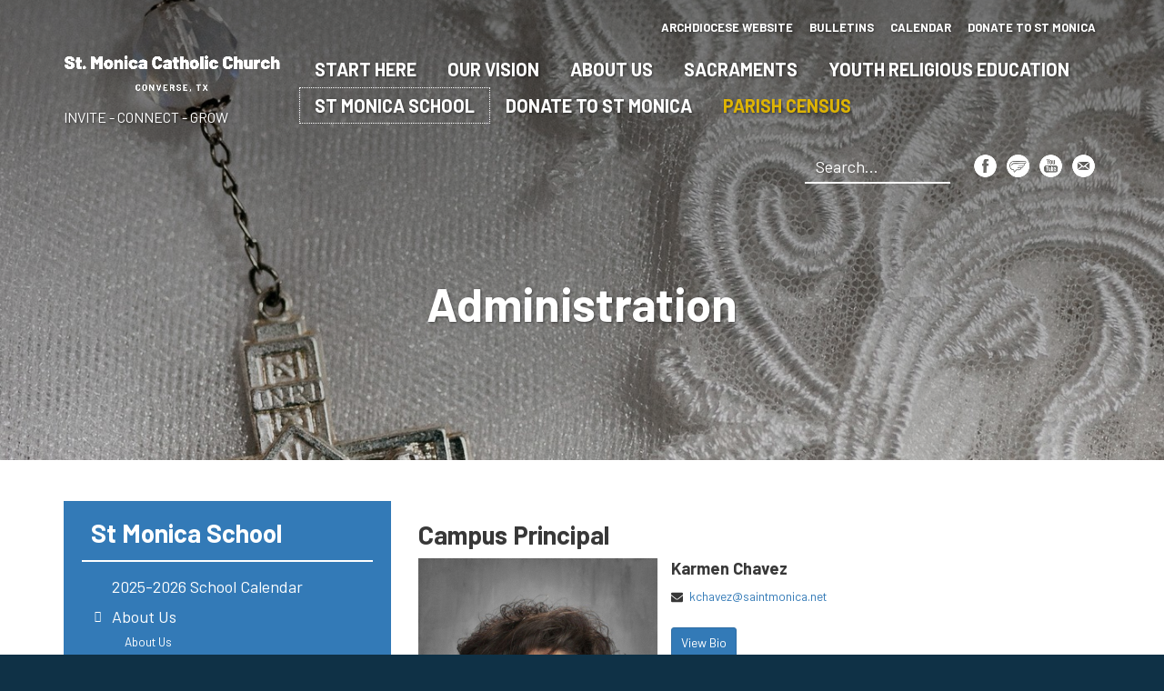

--- FILE ---
content_type: text/html; charset=utf-8
request_url: https://saintmonicaconverse.net/st-monica-school/about-us/administration
body_size: 14457
content:
<!DOCTYPE html>
<html lang="en" dir="ltr"
  xmlns:og="http://ogp.me/ns#">
<!--

    Lovingly created by:
    _____         ______ _            ___  ___         _ _             _____
   |  _  |        |  ___(_)           |  \/  |        | (_)           |_   _|
   | | | |_ __    | |_   _ _ __ ___   | .  . | ___  __| |_  __ _        | | _ __   ___
   | | | | '_ \   |  _| | | '__/ _ \  | |\/| |/ _ \/ _` | |/ _` |       | || '_ \ / __|
   \ \_/ / | | |  | |   | | | |  __/  | |  | |  __/ (_| | | (_| |  _   _| || | | | (__ _
    \___/|_| |_|  \_|   |_|_|  \___|  \_|  |_/\___|\__,_|_|\__,_| ( )  \___/_| |_|\___(_)
                                                                  |/
-->
<head>
  <link rel="profile" href="https://www.w3.org/1999/xhtml/vocab" />
  <meta name="viewport" content="width=device-width, initial-scale=1.0">
  <!--[if IE]><![endif]-->
<meta http-equiv="Content-Type" content="text/html; charset=utf-8" />
<link rel="alternate" type="application/rss+xml" title="Blog" href="https://saintmonicaconverse.net/blog/rss" />
<link rel="apple-touch-icon" sizes="57x57" href="/sites/stmonicatx/files/favicons/apple-touch-icon-57x57.png"/>
<link rel="apple-touch-icon" sizes="60x60" href="/sites/stmonicatx/files/favicons/apple-touch-icon-60x60.png"/>
<link rel="apple-touch-icon" sizes="72x72" href="/sites/stmonicatx/files/favicons/apple-touch-icon-72x72.png"/>
<link rel="apple-touch-icon" sizes="76x76" href="/sites/stmonicatx/files/favicons/apple-touch-icon-76x76.png"/>
<link rel="apple-touch-icon" sizes="114x114" href="/sites/stmonicatx/files/favicons/apple-touch-icon-114x114.png"/>
<link rel="apple-touch-icon" sizes="120x120" href="/sites/stmonicatx/files/favicons/apple-touch-icon-120x120.png"/>
<link rel="apple-touch-icon" sizes="144x144" href="/sites/stmonicatx/files/favicons/apple-touch-icon-144x144.png"/>
<link rel="apple-touch-icon" sizes="152x152" href="/sites/stmonicatx/files/favicons/apple-touch-icon-152x152.png"/>
<link rel="apple-touch-icon" sizes="180x180" href="/sites/stmonicatx/files/favicons/apple-touch-icon-180x180.png"/>
<link rel="icon" type="image/png" href="/sites/stmonicatx/files/favicons/favicon-32x32.png" sizes="32x32"/>
<link rel="icon" type="image/png" href="/sites/stmonicatx/files/favicons/favicon-194x194.png" sizes="194x194"/>
<link rel="icon" type="image/png" href="/sites/stmonicatx/files/favicons/favicon-96x96.png" sizes="96x96"/>
<link rel="icon" type="image/png" href="/sites/stmonicatx/files/favicons/android-chrome-192x192.png" sizes="192x192"/>
<link rel="icon" type="image/png" href="/sites/stmonicatx/files/favicons/favicon-16x16.png" sizes="16x16"/>
<link rel="manifest" href="/sites/stmonicatx/files/favicons/manifest.json"/>
<link rel="mask-icon" href="/sites/stmonicatx/files/favicons/safari-pinned-tab.svg" color="#5bbad5"/>
<meta name="apple-mobile-web-app-title" content="St. Monica Parish"/>
<meta name="application-name" content="St. Monica Parish"/>
<meta name="msapplication-TileColor" content="#2d89ef"/>
<meta name="msapplication-TileImage" content="/sites/stmonicatx/files/favicons/mstile-144x144.png"/>
<meta name="theme-color" content="#ffffff"/>
<meta name="generator" content="CatholicWebsite.com (https://catholicwebsite.com)" />
<link rel="canonical" href="https://saintmonicaconverse.net/st-monica-school/about-us/administration" />
<link rel="shortlink" href="https://saintmonicaconverse.net/node/1163" />
<meta property="og:site_name" content="St. Monica Catholic Church" />
<meta property="og:type" content="article" />
<meta property="og:url" content="https://saintmonicaconverse.net/st-monica-school/about-us/administration" />
<meta property="og:title" content="Administration | St. Monica Catholic Church" />
<meta property="og:image" content="https://saintmonicaconverse.net/sites/stmonicatx/files/styles/open_graph/public/photo-1625224700862-e296cd4486e4_0.jpg?itok=3R--J3zQ" />
  <title>Administration | St. Monica Catholic Church</title>
  <link type="text/css" rel="stylesheet" href="https://saintmonicaconverse.net/sites/stmonicatx/files/css/css_lQaZfjVpwP_oGNqdtWCSpJT1EMqXdMiU84ekLLxQnc4.css" media="all" />
<link type="text/css" rel="stylesheet" href="https://saintmonicaconverse.net/sites/stmonicatx/files/css/css_fNUAyuUveRi3cguYcW9zSGhFmFzur39PXyesWRSV1nQ.css" media="all" />
<link type="text/css" rel="stylesheet" href="https://saintmonicaconverse.net/sites/stmonicatx/files/css/css_Tj5Cmc9Rkb_LPaInSHWf2ynobmIa_Nn0WMWlqk3IQc8.css" media="all" />
<style>.page-header{background-image:url(https://saintmonicaconverse.net/sites/stmonicatx/files/styles/hosted_core_wide_16x9_Empty%20srcset_1x/public/photo-1625224700862-e296cd4486e4_0.jpg?itok=HnfVxJZz);}@media (max-width:767px){@media (-webkit-min-device-pixel-ratio:2x),(min-resolution:192dpi),(min-resolution:2xdppx){.page-header{background-image:url(https://saintmonicaconverse.net/sites/stmonicatx/files/styles/hosted_core_wide_16x9_767_2x/public/photo-1625224700862-e296cd4486e4_0.jpg?itok=7kVUQhpw);}}.page-header{background-image:url(https://saintmonicaconverse.net/sites/stmonicatx/files/styles/hosted_core_wide_16x9_767_1x/public/photo-1625224700862-e296cd4486e4_0.jpg?itok=Xsfgia7b);}}@media (min-width:768px){@media (-webkit-min-device-pixel-ratio:2x),(min-resolution:192dpi),(min-resolution:2xdppx){.page-header{background-image:url(https://saintmonicaconverse.net/sites/stmonicatx/files/styles/hosted_core_wide_16x9_991_2x/public/photo-1625224700862-e296cd4486e4_0.jpg?itok=9GyY4Tq5);}}.page-header{background-image:url(https://saintmonicaconverse.net/sites/stmonicatx/files/styles/hosted_core_wide_16x9_991_1x/public/photo-1625224700862-e296cd4486e4_0.jpg?itok=iUJI30xO);}}@media (min-width:992px){@media (-webkit-min-device-pixel-ratio:2x),(min-resolution:192dpi),(min-resolution:2xdppx){.page-header{background-image:url(https://saintmonicaconverse.net/sites/stmonicatx/files/styles/hosted_core_wide_16x9_1199_2x/public/photo-1625224700862-e296cd4486e4_0.jpg?itok=hIQ4ufqh);}}.page-header{background-image:url(https://saintmonicaconverse.net/sites/stmonicatx/files/styles/hosted_core_wide_16x9_1199_1x/public/photo-1625224700862-e296cd4486e4_0.jpg?itok=gmY1V9LY);}}@media (min-width:1200px){@media (-webkit-min-device-pixel-ratio:2x),(min-resolution:192dpi),(min-resolution:2xdppx){.page-header{background-image:url(https://saintmonicaconverse.net/sites/stmonicatx/files/styles/hosted_core_wide_16x9_1400_2x/public/photo-1625224700862-e296cd4486e4_0.jpg?itok=Kfjn0EuH);}}.page-header{background-image:url(https://saintmonicaconverse.net/sites/stmonicatx/files/styles/hosted_core_wide_16x9_1400_1x/public/photo-1625224700862-e296cd4486e4_0.jpg?itok=tso8NGvT);}}
</style>
<link type="text/css" rel="stylesheet" href="https://saintmonicaconverse.net/sites/stmonicatx/files/css/css_GEbbwRBO_phoOE_AE9tHnUEZt_uLH3HeM6iOFA6LpNQ.css" media="all" />
<link type="text/css" rel="stylesheet" href="https://saintmonicaconverse.net/sites/stmonicatx/files/css/css_H9Mxz14rVV2vc8CX-Viv0qNoUdNEVRfMb5VkebjhS4c.css" media="all" />
<style>.page-header .top .pane-page-logo{max-width:395px;}div#google_translate_element{text-align:center;max-width:395px;}div#google_translate_element a{color:#000;text-shadow:none;}.front .page-content{padding-top:0;}#flocknote{display:flex;justify-content:center;flex-wrap:wrap;}#flocknote input,#flocknote button{margin:0 6px 8px 0;}
</style>
  <!-- HTML5 element support for IE6-8 -->
  <!--[if lt IE 9]>
    <script src="//cdn.jsdelivr.net/html5shiv/3.7.3/html5shiv-printshiv.min.js"></script>
  <![endif]-->
  <script type="text/javascript" src="/profiles/hosted/modules/contrib/jquery_update/replace/jquery/2.1/jquery.min.js?v=2.1.4"></script>
<script type="text/javascript">
<!--//--><![CDATA[//><!--
jQuery.migrateMute=true;jQuery.migrateTrace=false;
//--><!]]>
</script>
<script type="text/javascript" src="/profiles/hosted/modules/contrib/jquery_update/replace/jquery-migrate/1/jquery-migrate.min.js?v=1"></script>
<script type="text/javascript" src="/misc/jquery-extend-3.4.0.js?v=2.1.4"></script>
<script type="text/javascript" src="/misc/jquery-html-prefilter-3.5.0-backport.js?v=2.1.4"></script>
<script type="text/javascript" src="/misc/jquery.once.js?v=1.2"></script>
<script type="text/javascript" src="/misc/drupal.js?sqylgz"></script>
<script type="text/javascript">
<!--//--><![CDATA[//><!--
jQuery.extend(Drupal.settings, {"basePath":"\/","pathPrefix":"","setHasJsCookie":0,"ajaxPageState":{"theme":"hosted_valentine","theme_token":"M0LEKHo4Pp53QurrTZCdhU5FzY8OyaZOBlbOidLbc9E","js":{"profiles\/hosted\/modules\/contrib\/picture\/picturefill\/picturefill.min.js":1,"profiles\/hosted\/modules\/contrib\/picture\/picture.min.js":1,"profiles\/hosted\/themes\/bootstrap\/js\/bootstrap.js":1,"profiles\/hosted\/modules\/contrib\/jquery_update\/replace\/jquery\/2.1\/jquery.min.js":1,"profiles\/hosted\/modules\/contrib\/jquery_update\/replace\/jquery-migrate\/1\/jquery-migrate.min.js":1,"misc\/jquery-extend-3.4.0.js":1,"misc\/jquery-html-prefilter-3.5.0-backport.js":1,"misc\/jquery.once.js":1,"misc\/drupal.js":1,"profiles\/hosted\/libraries\/fitvids\/jquery.fitvids.js":1,"misc\/form-single-submit.js":1,"profiles\/hosted\/modules\/contrib\/fitvids\/fitvids.js":1,"https:\/\/unpkg.com\/quicklink@1.0.1\/dist\/quicklink.umd.js":1,"profiles\/hosted\/libraries\/colorbox\/jquery.colorbox-min.js":1,"profiles\/hosted\/modules\/contrib\/colorbox\/js\/colorbox.js":1,"profiles\/hosted\/modules\/hosted\/hosted_core\/js\/hosted-core.locale-strings.js":1,"profiles\/hosted\/modules\/hosted\/hosted_menus\/js\/submenu.js":1,"profiles\/hosted\/modules\/hosted\/hosted_person\/js\/hosted-person.js":1,"profiles\/hosted\/modules\/contrib\/google_analytics\/googleanalytics.js":1,"profiles\/hosted\/modules\/contrib\/quicklink\/js\/quicklink_init.js":1,"public:\/\/steindom_theme\/webfontloader.js":1,"profiles\/hosted\/libraries\/superfish\/sftouchscreen.js":1,"profiles\/hosted\/libraries\/superfish\/sfsmallscreen.js":1,"profiles\/hosted\/libraries\/superfish\/supposition.js":1,"profiles\/hosted\/libraries\/superfish\/superfish.js":1,"profiles\/hosted\/libraries\/superfish\/supersubs.js":1,"profiles\/hosted\/modules\/contrib\/superfish\/superfish.js":1,"profiles\/hosted\/modules\/hosted\/hosted_menus\/js\/megamenu.js":1,"profiles\/hosted\/themes\/steindom_theme\/bootstrap\/js\/affix.js":1,"profiles\/hosted\/themes\/steindom_theme\/bootstrap\/js\/alert.js":1,"profiles\/hosted\/themes\/steindom_theme\/bootstrap\/js\/button.js":1,"profiles\/hosted\/themes\/steindom_theme\/bootstrap\/js\/collapse.js":1,"profiles\/hosted\/themes\/steindom_theme\/bootstrap\/js\/dropdown.js":1,"profiles\/hosted\/themes\/steindom_theme\/bootstrap\/js\/modal.js":1,"profiles\/hosted\/themes\/steindom_theme\/bootstrap\/js\/tooltip.js":1,"profiles\/hosted\/themes\/steindom_theme\/bootstrap\/js\/popover.js":1,"profiles\/hosted\/themes\/steindom_theme\/bootstrap\/js\/tab.js":1,"profiles\/hosted\/themes\/steindom_theme\/bootstrap\/js\/transition.js":1,"profiles\/hosted\/themes\/steindom_theme\/js\/jquery.matchHeight.js":1,"profiles\/hosted\/themes\/steindom_theme\/js\/scripts.js":1},"css":{"modules\/system\/system.base.css":1,"profiles\/hosted\/modules\/contrib\/calendar\/css\/calendar_multiday.css":1,"profiles\/hosted\/modules\/contrib\/date\/date_api\/date.css":1,"profiles\/hosted\/modules\/contrib\/date\/date_popup\/themes\/datepicker.1.7.css":1,"profiles\/hosted\/modules\/contrib\/date\/date_repeat_field\/date_repeat_field.css":1,"modules\/field\/theme\/field.css":1,"profiles\/hosted\/modules\/contrib\/fitvids\/fitvids.css":1,"profiles\/hosted\/modules\/hosted\/hosted_calendar\/css\/hosted_calendar.css":1,"profiles\/hosted\/modules\/contrib\/picture\/picture_wysiwyg.css":1,"profiles\/hosted\/modules\/contrib\/views\/css\/views.css":1,"profiles\/hosted\/modules\/contrib\/ckeditor\/css\/ckeditor.css":1,"profiles\/hosted\/libraries\/colorbox\/example3\/colorbox.css":1,"profiles\/hosted\/modules\/contrib\/ctools\/css\/ctools.css":1,"profiles\/hosted\/modules\/contrib\/panels\/css\/panels.css":1,"profiles\/hosted\/modules\/hosted\/hosted_person\/css\/hosted-person.css":1,"profiles\/hosted\/modules\/hosted\/hosted_menus\/css\/submenu.css":1,"1":1,"profiles\/hosted\/modules\/hosted\/hosted_search\/css\/hosted_search.form.css":1,"profiles\/hosted\/modules\/hosted\/hosted_social_links\/css\/social-media-links.css":1,"profiles\/hosted\/modules\/contrib\/social_media_links\/social_media_links.css":1,"profiles\/hosted\/libraries\/superfish\/css\/superfish.css":1,"profiles\/hosted\/libraries\/superfish\/css\/superfish-smallscreen.css":1,"sites\/stmonicatx\/files\/steindom_theme\/style.css":1,"0":1}},"colorbox":{"opacity":"0.85","current":"{current} of {total}","previous":"\u00ab Prev","next":"Next \u00bb","close":"Close","maxWidth":"98%","maxHeight":"98%","fixed":true,"mobiledetect":false,"mobiledevicewidth":"480px","file_public_path":"\/sites\/stmonicatx\/files","specificPagesDefaultValue":"admin*\nimagebrowser*\nimg_assist*\nimce*\nnode\/add\/*\nnode\/*\/edit\nprint\/*\nprintpdf\/*\nsystem\/ajax\nsystem\/ajax\/*"},"hosted_submenu":{"collapsible":true,"collapsed":true},"fitvids":{"custom_domains":[],"selectors":["body"],"simplifymarkup":true},"googleanalytics":{"trackOutbound":1,"trackMailto":1,"trackDownload":1,"trackDownloadExtensions":"7z|aac|arc|arj|asf|asx|avi|bin|csv|doc(x|m)?|dot(x|m)?|exe|flv|gif|gz|gzip|hqx|jar|jpe?g|js|mp(2|3|4|e?g)|mov(ie)?|msi|msp|pdf|phps|png|ppt(x|m)?|pot(x|m)?|pps(x|m)?|ppam|sld(x|m)?|thmx|qtm?|ra(m|r)?|sea|sit|tar|tgz|torrent|txt|wav|wma|wmv|wpd|xls(x|m|b)?|xlt(x|m)|xlam|xml|z|zip","trackColorbox":1},"superfish":{"1":{"id":"1","sf":{"delay":"500","animation":{"opacity":"show","height":"show"},"speed":100,"autoArrows":false,"dropShadows":false,"disableHI":true},"plugins":{"touchscreen":{"behaviour":"0","mode":"useragent_custom","useragent":"iphone|android|ipad"},"smallscreen":{"mode":"window_width","breakpointUnit":"px","title":"Menu"},"supposition":true,"supersubs":{"minWidth":"5","maxWidth":"20"}}}},"urlIsAjaxTrusted":{"\/search":true},"quicklink":{"admin_link_container_patterns":["#toolbar a","#overlay a","#admin-menu a","#tabs a"],"ignore_admin_paths":1,"ignore_ajax_links":1,"ignore_file_ext":1,"debug":0,"url_patterns_to_ignore":["user\/logout","\/file\/","#","\/admin","\/edit"]},"bootstrap":{"anchorsFix":"0","anchorsSmoothScrolling":"0","formHasError":1,"popoverEnabled":"0","popoverOptions":{"animation":1,"html":0,"placement":"right","selector":"","trigger":"click","triggerAutoclose":1,"title":"","content":"","delay":0,"container":"body"},"tooltipEnabled":"0","tooltipOptions":{"animation":1,"html":0,"placement":"auto left","selector":"","trigger":"hover focus","delay":0,"container":"body"}}});
//--><!]]>
</script>
<script type="text/javascript" src="/profiles/hosted/libraries/fitvids/jquery.fitvids.js?sqylgz"></script>
<script type="text/javascript">
<!--//--><![CDATA[//><!--
document.createElement( "picture" );
//--><!]]>
</script>
<script type="text/javascript" src="/misc/form-single-submit.js?v=7.102"></script>
<script type="text/javascript" src="/profiles/hosted/modules/contrib/fitvids/fitvids.js?sqylgz"></script>
<script type="text/javascript" src="https://unpkg.com/quicklink@1.0.1/dist/quicklink.umd.js"></script>
<script type="text/javascript" src="/profiles/hosted/libraries/colorbox/jquery.colorbox-min.js?sqylgz"></script>
<script type="text/javascript" src="/profiles/hosted/modules/contrib/colorbox/js/colorbox.js?sqylgz"></script>
<script type="text/javascript" src="/profiles/hosted/modules/hosted/hosted_core/js/hosted-core.locale-strings.js?sqylgz"></script>
<script type="text/javascript" src="/profiles/hosted/modules/hosted/hosted_menus/js/submenu.js?sqylgz"></script>
<script type="text/javascript" src="/profiles/hosted/modules/hosted/hosted_person/js/hosted-person.js?sqylgz"></script>
<script type="text/javascript" src="/profiles/hosted/modules/contrib/google_analytics/googleanalytics.js?sqylgz"></script>
<script type="text/javascript">
<!--//--><![CDATA[//><!--
(function(i,s,o,g,r,a,m){i["GoogleAnalyticsObject"]=r;i[r]=i[r]||function(){(i[r].q=i[r].q||[]).push(arguments)},i[r].l=1*new Date();a=s.createElement(o),m=s.getElementsByTagName(o)[0];a.async=1;a.src=g;m.parentNode.insertBefore(a,m)})(window,document,"script","https://www.google-analytics.com/analytics.js","ga");ga("create", "UA-125850960-1", {"cookieDomain":"auto"});ga("set", "anonymizeIp", true);ga("send", "pageview");
//--><!]]>
</script>
<script type="text/javascript" src="/profiles/hosted/modules/contrib/quicklink/js/quicklink_init.js?sqylgz"></script>
<script type="text/javascript" src="/sites/stmonicatx/files/steindom_theme/webfontloader.js?sqylgz"></script>
<script type="text/javascript" src="/profiles/hosted/libraries/superfish/sftouchscreen.js?sqylgz"></script>
<script type="text/javascript" src="/profiles/hosted/libraries/superfish/sfsmallscreen.js?sqylgz"></script>
<script type="text/javascript" src="/profiles/hosted/libraries/superfish/supposition.js?sqylgz"></script>
<script type="text/javascript" src="/profiles/hosted/libraries/superfish/superfish.js?sqylgz"></script>
<script type="text/javascript" src="/profiles/hosted/libraries/superfish/supersubs.js?sqylgz"></script>
<script type="text/javascript" src="/profiles/hosted/modules/contrib/superfish/superfish.js?sqylgz"></script>
<script type="text/javascript" src="/profiles/hosted/modules/hosted/hosted_menus/js/megamenu.js?sqylgz"></script>
<script type="text/javascript" src="/profiles/hosted/themes/steindom_theme/bootstrap/js/affix.js?sqylgz"></script>
<script type="text/javascript" src="/profiles/hosted/themes/steindom_theme/bootstrap/js/alert.js?sqylgz"></script>
<script type="text/javascript" src="/profiles/hosted/themes/steindom_theme/bootstrap/js/button.js?sqylgz"></script>
<script type="text/javascript" src="/profiles/hosted/themes/steindom_theme/bootstrap/js/collapse.js?sqylgz"></script>
<script type="text/javascript" src="/profiles/hosted/themes/steindom_theme/bootstrap/js/dropdown.js?sqylgz"></script>
<script type="text/javascript" src="/profiles/hosted/themes/steindom_theme/bootstrap/js/modal.js?sqylgz"></script>
<script type="text/javascript" src="/profiles/hosted/themes/steindom_theme/bootstrap/js/tooltip.js?sqylgz"></script>
<script type="text/javascript" src="/profiles/hosted/themes/steindom_theme/bootstrap/js/popover.js?sqylgz"></script>
<script type="text/javascript" src="/profiles/hosted/themes/steindom_theme/bootstrap/js/tab.js?sqylgz"></script>
<script type="text/javascript" src="/profiles/hosted/themes/steindom_theme/bootstrap/js/transition.js?sqylgz"></script>
<script type="text/javascript" src="/profiles/hosted/themes/steindom_theme/js/jquery.matchHeight.js?sqylgz"></script>
<script type="text/javascript" src="/profiles/hosted/themes/steindom_theme/js/scripts.js?sqylgz"></script>
  <!-- Google tag (gtag.js) -->
<script async src="https://www.googletagmanager.com/gtag/js?id=G-QVH3P4PYLJ"></script>
<script>
  window.dataLayer = window.dataLayer || [];
  function gtag(){dataLayer.push(arguments);}
  gtag('js', new Date());

  gtag('config', 'G-QVH3P4PYLJ');
</script></head>
<body class="html not-front not-logged-in no-sidebars page-node page-node- page-node-1163 node-type-page with-page-title with-page-image with-logo">
  <div id="skip-link">
    <a href="#main-content" class="element-invisible element-focusable">Skip to main content</a>
  </div>
    <div class="panel-display clearfix hosted-valentine" id="site-template-valentine">

  <header class="page-header">
    <div class="overlay">
      <div class="container">
        <div class="panel-pane pane-menu-tree pane-menu-quick-links list-style-inline"  >
  
      
  
  <div class="pane-content">
    <div class="menu-block-wrapper menu-block-ctools-menu-quick-links-1 menu-name-menu-quick-links parent-mlid-0 menu-level-1">
  <ul class="list-inline"><li class="first menu-mlid-2629"><a href="https://www.archsa.org" title="" target="_blank">Archdiocese Website</a><ul class="list-inline"></ul></li>
<li class="menu-mlid-2476"><a href="/bulletins" title="">Bulletins</a><ul class="list-inline"></ul></li>
<li class="menu-mlid-2139"><a href="/about-us/calendar" title="">Calendar</a><ul class="list-inline"></ul></li>
<li class="last menu-mlid-2653"><a href="https://giving.parishsoft.com/app/giving/stmcc?tab=home" title="" target="_blank">DONATE TO ST MONICA</a><ul class="list-inline"></ul></li>
</ul></div>
  </div>

  
  </div>
        <div class="top">
          <div class="branding">
            <div class="panel-pane pane-page-logo"  >
  
      
  
  <div class="pane-content">
    <a href="/" rel="home" id="logo" title="Home"><img class="img-responsive" src="https://saintmonicaconverse.net/sites/stmonicatx/files/logo.png" alt="Home" /></a>  </div>

  
  </div>
<div class="panel-pane pane-page-site-name"  >
  
      
  
  <div class="pane-content">
    <a href="/">St. Monica Catholic Church</a>  </div>

  
  </div>
<div class="panel-pane pane-page-slogan"  >
  
      
  
  <div class="pane-content">
        INVITE - CONNECT - GROW  </div>

  
  </div>
<div class="panel-pane pane-custom pane-1"  >
  
      
  
  <div class="pane-content">
    <div id="google_translate_element"></div>
<script type="text/javascript">
<!--//--><![CDATA[// ><!--


function googleTranslateElementInit() {new google.translate.TranslateElement({pageLanguage: 'en', layout: google.translate.TranslateElement.InlineLayout.SIMPLE, includedLanguages: 'es,en'}, 'google_translate_element');}


//--><!]]>
</script><script type="text/javascript" src="//translate.google.com/translate_a/element.js?cb=googleTranslateElementInit"></script>  </div>

  
  </div>
          </div>
          <div class="menus">
            <div class="sticky-nav">
              <div class="panel-pane pane-block pane-superfish-1"  >
  
      
  
  <div class="pane-content">
    <ul  id="superfish-1" class="menu sf-menu sf-main-menu sf-horizontal sf-style-none sf-total-items-8 sf-parent-items-6 sf-single-items-2"><li id="menu-1096-1" class="first odd sf-item-1 sf-depth-1 sf-total-children-1 sf-parent-children-1 sf-single-children-0 menuparent"><a href="/parishioner-portal" target="_blank" class="sf-depth-1 needsclick menuparent">Start Here</a><ul><li id="menu-2713-1" class="firstandlast odd sf-item-1 sf-depth-2 sf-total-children-2 sf-parent-children-2 sf-single-children-0 menuparent"><a href="/start-here/following-jesus" class="sf-depth-2 needsclick menuparent">Following Jesus</a><ul><li id="menu-2114-1" class="first odd sf-item-1 sf-depth-3 sf-total-children-3 sf-parent-children-0 sf-single-children-3 menuparent"><a href="/start-here/following-jesus/our-faith" class="sf-depth-3 needsclick menuparent">Our Faith</a><ul><li id="menu-2020-1" class="first odd sf-item-1 sf-depth-4 sf-no-children"><a href="/grow/our-faith/what-catholic-all-about" class="sf-depth-4 needsclick">What is &quot;Catholic&quot; all about?</a></li><li id="menu-2502-1" class="middle even sf-item-2 sf-depth-4 sf-no-children"><a href="/start-here/following-jesus/our-faith/salvation-history-our-story" class="sf-depth-4 needsclick">Bible- Salvation History - Our Story</a></li><li id="menu-2719-1" class="last odd sf-item-3 sf-depth-4 sf-no-children"><a href="/our-vision/grow/our-faith/liturgical-year" target="_blank" class="sf-depth-4 needsclick">The Liturgical Year</a></li></ul></li><li id="menu-2534-1" class="last even sf-item-2 sf-depth-3 sf-total-children-3 sf-parent-children-0 sf-single-children-3 menuparent"><a href="/start-here/following-jesus/faith-studies" class="sf-depth-3 needsclick menuparent">Faith Studies</a><ul><li id="menu-2718-1" class="first odd sf-item-1 sf-depth-4 sf-no-children"><a href="/start-here/following-jesus/faith-studies/foundations-faith-journey-through-catechism-catholic-church" class="sf-depth-4 needsclick">Foundations of Faith: A Journey Through the Catechism of the Catholic Church</a></li><li id="menu-2716-1" class="middle even sf-item-2 sf-depth-4 sf-no-children"><a href="/our-vision/grow/faith-studies/revelation-kingdom-yet-come" target="_blank" class="sf-depth-4 needsclick">Revelation: The Kingdom Yet to Come</a></li><li id="menu-2690-1" class="last odd sf-item-3 sf-depth-4 sf-no-children"><a href="/our-vision/grow/faith-studies/unlocking-mystery-mass" class="sf-depth-4 needsclick">Unlocking The Mystery of the Mass</a></li></ul></li></ul></li></ul></li><li id="menu-2652-1" class="middle even sf-item-2 sf-depth-1 sf-total-children-3 sf-parent-children-3 sf-single-children-0 menuparent"><a title="St Monica Parish Seeks &quot;To Invite All...Create Connections....Grow as Disciples&quot;" class="sf-depth-1 needsclick menuparent nolink" tabindex="0">Our Vision</a><ul><li id="menu-2448-1" class="first odd sf-item-1 sf-depth-2 sf-total-children-3 sf-parent-children-0 sf-single-children-3 menuparent"><a title="" class="sf-depth-2 needsclick menuparent nolink" tabindex="0">Invite</a><ul><li id="menu-2402-1" class="first odd sf-item-1 sf-depth-3 sf-no-children"><a href="https://saintmonicaconverse.net/JointheWelcomeMinistry" title="" class="sf-depth-3 needsclick">Welcome Ministry</a></li><li id="menu-2469-1" class="middle even sf-item-2 sf-depth-3 sf-no-children"><a href="/invite/evangelization" target="_blank" class="sf-depth-3 needsclick">Evangelization Ministry</a></li><li id="menu-1184-1" class="last odd sf-item-3 sf-depth-3 sf-no-children"><a href="/our-vision/invite/acts" class="sf-depth-3 needsclick">ACTS Ministry</a></li></ul></li><li id="menu-1097-1" class="middle even sf-item-2 sf-depth-2 sf-total-children-12 sf-parent-children-0 sf-single-children-12 menuparent"><a title="" class="sf-depth-2 needsclick menuparent nolink" tabindex="0">Connect</a><ul><li id="menu-2673-1" class="first odd sf-item-1 sf-depth-3 sf-no-children"><a href="/our-vision/connect/st-monica-mens-ministry" target="_blank" class="sf-depth-3 needsclick">St Monica Men’s Ministry</a></li><li id="menu-2666-1" class="middle even sf-item-2 sf-depth-3 sf-no-children"><a href="/our-vision/connect/lovestrong-marriage-ministry" class="sf-depth-3 needsclick">LOVESTRONG Marriage Ministry</a></li><li id="menu-2519-1" class="middle odd sf-item-3 sf-depth-3 sf-no-children"><a href="/our-vision/connect/small-christian-communities-st-monica" class="sf-depth-3 needsclick">Small Christian Community Ministry</a></li><li id="menu-2458-1" class="middle even sf-item-4 sf-depth-3 sf-no-children"><a href="/our-vision/connect/bereavement-ministry" class="sf-depth-3 needsclick">Bereavement Ministry</a></li><li id="menu-1082-1" class="middle odd sf-item-5 sf-depth-3 sf-no-children"><a href="/connect/bringing-communion-homebound" title="" class="sf-depth-3 needsclick">Communion to the Homebound Ministry</a></li><li id="menu-2450-1" class="middle even sf-item-6 sf-depth-3 sf-no-children"><a href="/our-vision/connect/military-ministry" target="_blank" class="sf-depth-3 needsclick">Military Ministry</a></li><li id="menu-1985-1" class="middle odd sf-item-7 sf-depth-3 sf-no-children"><a href="/our-vision/connect/catholic-daughters-americas-our-lady-peace-court-2489" target="_blank" class="sf-depth-3 needsclick">Catholic Daughters of the Americas</a></li><li id="menu-1186-1" class="middle even sf-item-8 sf-depth-3 sf-no-children"><a href="http://kofc-9681.org" title="" class="sf-depth-3 needsclick">Knights of Columbus</a></li><li id="menu-1125-1" class="middle odd sf-item-9 sf-depth-3 sf-no-children"><a href="/connect/st-vincent-de-paul-society" class="sf-depth-3 needsclick">St. Vincent De Paul</a></li><li id="menu-2624-1" class="middle even sf-item-10 sf-depth-3 sf-no-children"><a href="/connect/st-monica-synod-page" title="" class="sf-depth-3 needsclick">St Monica Synod Page</a></li><li id="menu-2680-1" class="middle odd sf-item-11 sf-depth-3 sf-no-children"><a href="/our-vision/connect/ballet-folklorico" class="sf-depth-3 needsclick">Ballet Folklorico</a></li><li id="menu-2712-1" class="last even sf-item-12 sf-depth-3 sf-no-children"><a href="/our-vision/connect/high-school-youth-ministry" class="sf-depth-3 needsclick">High School Youth Ministry</a></li></ul></li><li id="menu-1080-1" class="last odd sf-item-3 sf-depth-2 sf-total-children-3 sf-parent-children-1 sf-single-children-2 menuparent"><a title="" class="sf-depth-2 needsclick menuparent nolink" tabindex="0">Grow</a><ul><li id="menu-1867-1" class="first odd sf-item-1 sf-depth-3 sf-no-children"><a href="/our-vision/grow/vocations" target="_blank" class="sf-depth-3 needsclick">Is God calling you?</a></li><li id="menu-2482-1" class="middle even sf-item-2 sf-depth-3 sf-total-children-1 sf-parent-children-1 sf-single-children-0 menuparent"><a href="/grow/worship-ministries" class="sf-depth-3 needsclick menuparent">Worship Ministries</a><ul><li id="menu-1178-1" class="firstandlast odd sf-item-1 sf-depth-4"><a href="/our-vision/grow/worship-ministries/music-ministry" class="sf-depth-4 needsclick">Music Ministry</a></li></ul></li><li id="menu-2468-1" class="last odd sf-item-3 sf-depth-3 sf-no-children"><a href="/grow/virtual-faith-library" target="_blank" class="sf-depth-3 needsclick">Virtual Faith Library</a></li></ul></li></ul></li><li id="menu-951-1" class="middle odd sf-item-3 sf-depth-1 sf-total-children-5 sf-parent-children-3 sf-single-children-2 menuparent"><a title="" class="sf-depth-1 needsclick menuparent nolink" tabindex="0">About Us</a><ul><li id="menu-2684-1" class="first odd sf-item-1 sf-depth-2 sf-no-children"><a href="/about-us/comments-suggestions" target="_blank" class="sf-depth-2 needsclick">Comments | Suggestions</a></li><li id="menu-1079-1" class="middle even sf-item-2 sf-depth-2 sf-total-children-1 sf-parent-children-0 sf-single-children-1 menuparent"><a href="/about-us/about-saint-monica" class="sf-depth-2 needsclick menuparent">About St Monica</a><ul><li id="menu-2104-1" class="firstandlast odd sf-item-1 sf-depth-3 sf-no-children"><a href="/about-us/about-st-monica/memories-are-made-st-monica" class="sf-depth-3 needsclick">Memories are made at St. Monica!</a></li></ul></li><li id="menu-1076-1" class="middle odd sf-item-3 sf-depth-2 sf-no-children"><a href="/about-us/staff-directory" class="sf-depth-2 needsclick">Staff Directory</a></li><li id="menu-2479-1" class="middle even sf-item-4 sf-depth-2 sf-total-children-4 sf-parent-children-2 sf-single-children-2 menuparent"><a href="/about-us/parish-advisory-boards/parish-council-commissions" title="" class="sf-depth-2 needsclick menuparent">Parish Advisory Boards</a><ul><li id="menu-1120-1" class="first odd sf-item-1 sf-depth-3 sf-total-children-1 sf-parent-children-0 sf-single-children-1 menuparent"><a href="/about-us/parish-advisory-boards/parish-council-commissions" class="sf-depth-3 needsclick menuparent">Parish Council</a><ul><li id="menu-2613-1" class="firstandlast odd sf-item-1 sf-depth-4 sf-no-children"><a href="/about-us/parish-advisory-boards/parish-council/parish-operating-model" class="sf-depth-4 needsclick">Parish Operating Model</a></li></ul></li><li id="menu-1175-1" class="middle even sf-item-2 sf-depth-3 sf-no-children"><a href="/about-us/parish-advisory-boards/finance-council" class="sf-depth-3 needsclick">Finance Council</a></li><li id="menu-1177-1" class="middle odd sf-item-3 sf-depth-3 sf-no-children"><a href="/about-us/parish-advisory-boards/building-committee" class="sf-depth-3 needsclick">Building Commitee</a></li><li id="menu-2700-1" class="last even sf-item-4 sf-depth-3 sf-total-children-1 sf-parent-children-1 sf-single-children-0 menuparent"><a href="/about-us/parish-advisory-boards/stewardship-committee" class="sf-depth-3 needsclick menuparent">Stewardship Commitee</a><ul><li id="menu-2674-1" class="firstandlast odd sf-item-1 sf-depth-4 sf-total-children-4 sf-parent-children-0 sf-single-children-4 menuparent"><a href="/about-us/parish-advisory-boards/stewardship-commitee/st-monica-serves" class="sf-depth-4 needsclick menuparent">Stewardship</a><ul><li id="menu-2676-1" class="first odd sf-item-1 sf-depth-5 sf-no-children"><a href="https://archsa.org/archbishops-appeal/" title="" target="_blank" class="sf-depth-5 needsclick">ArchBishop Appeal for Ministries</a></li><li id="menu-2675-1" class="middle even sf-item-2 sf-depth-5 sf-no-children"><a href="/about-us/stewardship/st-monica-stewardship-pledge-form" class="sf-depth-5 needsclick">Stewardship Pledge Form</a></li><li id="menu-2678-1" class="middle odd sf-item-3 sf-depth-5 sf-no-children"><a href="/about-us/stewardship/stewardship-talent" target="_blank" class="sf-depth-5 needsclick">Stewardship of Talent</a></li><li id="menu-2677-1" class="last even sf-item-4 sf-depth-5 sf-no-children"><a href="/about-us/stewardship/parish-stewardship-sacrificial-giving" target="_blank" title="" class="sf-depth-5 needsclick">Parish Stewardship - Sacrificial Giving</a></li></ul></li></ul></li></ul></li><li id="menu-2559-1" class="last odd sf-item-5 sf-depth-2 sf-total-children-4 sf-parent-children-0 sf-single-children-4 menuparent"><a href="/about-us/we-want-hear-you" class="sf-depth-2 needsclick menuparent">Survey&#039;s</a><ul><li id="menu-2561-1" class="first odd sf-item-1 sf-depth-3 sf-no-children"><a href="/we-want-you/are-we-providing-you-enough-opportunities-survey" title="" class="sf-depth-3 needsclick">Are we providing you with enough opportunities?</a></li><li id="menu-2563-1" class="middle even sf-item-2 sf-depth-3 sf-no-children"><a href="/we-want-you/are-you-growing-your-faith-survey" class="sf-depth-3 needsclick">Are you growing in your faith?</a></li><li id="menu-2560-1" class="middle odd sf-item-3 sf-depth-3 sf-no-children"><a href="/we-want-you/do-you-feel-part-our-community-survey" title="" class="sf-depth-3 needsclick">Do you feel part of our Community?</a></li><li id="menu-2562-1" class="last even sf-item-4 sf-depth-3 sf-no-children"><a href="/we-want-you/final-important-questions-survey" class="sf-depth-3 needsclick">Final Important Questions</a></li></ul></li></ul></li><li id="menu-1095-1" class="middle even sf-item-4 sf-depth-1 sf-total-children-9 sf-parent-children-3 sf-single-children-6 menuparent"><a href="/what-are-sacraments" class="sf-depth-1 needsclick menuparent">Sacraments</a><ul><li id="menu-2451-1" class="first odd sf-item-1 sf-depth-2 sf-total-children-4 sf-parent-children-0 sf-single-children-4 menuparent"><a href="/sacraments/christian-initiation-interest" target="_blank" class="sf-depth-2 needsclick menuparent">Christian Initiation</a><ul><li id="menu-2687-1" class="first odd sf-item-1 sf-depth-3 sf-no-children"><a href="/sacraments/christian-initiation-interest" class="sf-depth-3 needsclick">Christian Initiation Interest Form</a></li><li id="menu-2615-1" class="middle even sf-item-2 sf-depth-3 sf-no-children"><a href="/sacraments/christian-initiation/chrisitan-initiation-cycle-schedule" class="sf-depth-3 needsclick">Christian Initiation Schedule</a></li><li id="menu-2612-1" class="middle odd sf-item-3 sf-depth-3 sf-no-children"><a href="/sacraments/christian-initiation/christian-initiation-team" class="sf-depth-3 needsclick">Christian Initiation Team</a></li><li id="menu-2685-1" class="last even sf-item-4 sf-depth-3 sf-no-children"><a href="/sacraments/christian-initiation/weekly-parent-resources" target="_blank" class="sf-depth-3 needsclick">Youth Initiation Weekly Resources</a></li></ul></li><li id="menu-2679-1" class="middle even sf-item-2 sf-depth-2 sf-no-children"><a href="/sacraments/liturgy-mass" class="sf-depth-2 needsclick">Liturgy | The Mass</a></li><li id="menu-1107-1" class="middle odd sf-item-3 sf-depth-2 sf-no-children"><a href="/sacraments/baptism" class="sf-depth-2 needsclick">Baptism</a></li><li id="menu-1110-1" class="middle even sf-item-4 sf-depth-2 sf-total-children-1 sf-parent-children-1 sf-single-children-0 menuparent"><a href="/sacraments/confirmation" class="sf-depth-2 needsclick menuparent">Confirmation</a><ul><li id="menu-2081-1" class="firstandlast odd sf-item-1 sf-depth-3 sf-total-children-1 sf-parent-children-0 sf-single-children-1 menuparent"><a href="/sacraments/confirmation/adult-confirmation" class="sf-depth-3 needsclick menuparent">Adult Confirmation</a><ul><li id="menu-2645-1" class="firstandlast odd sf-item-1 sf-depth-4 sf-no-children"><a href="/sacraments/confirmation/adult-confirmation/adult-confirmation-retreat-rsvp" target="_blank" class="sf-depth-4 needsclick">Adult Confirmation Retreat RSVP</a></li></ul></li></ul></li><li id="menu-1109-1" class="middle odd sf-item-5 sf-depth-2 sf-total-children-2 sf-parent-children-0 sf-single-children-2 menuparent"><a href="/sacraments/eucharistic" class="sf-depth-2 needsclick menuparent">Eucharist</a><ul><li id="menu-2664-1" class="first odd sf-item-1 sf-depth-3 sf-no-children"><a href="/sacraments/eucharist/1st-communion-preparation" target="_blank" class="sf-depth-3 needsclick">1st Communion Preparation</a></li><li id="menu-2701-1" class="last even sf-item-2 sf-depth-3 sf-no-children"><a href="/sacraments/eucharist/reception-holy-communion" class="sf-depth-3 needsclick">Reception of Holy Communion</a></li></ul></li><li id="menu-1108-1" class="middle even sf-item-6 sf-depth-2 sf-no-children"><a href="/sacraments/reconciliation" class="sf-depth-2 needsclick">Reconciliation</a></li><li id="menu-1113-1" class="middle odd sf-item-7 sf-depth-2 sf-no-children"><a href="/sacraments/anointing-sick" class="sf-depth-2 needsclick">Anointing of the Sick</a></li><li id="menu-1111-1" class="middle even sf-item-8 sf-depth-2 sf-no-children"><a href="/sacraments/matrimony" class="sf-depth-2 needsclick">Matrimony</a></li><li id="menu-1112-1" class="last odd sf-item-9 sf-depth-2 sf-no-children"><a href="/sacraments/holy-orders" class="sf-depth-2 needsclick">Holy Orders</a></li></ul></li><li id="menu-1093-1" class="middle odd sf-item-5 sf-depth-1 sf-total-children-1 sf-parent-children-0 sf-single-children-1 menuparent"><a href="/youth-religious-education" target="_blank" class="sf-depth-1 needsclick menuparent">Youth Religious Education</a><ul><li id="menu-2505-1" class="firstandlast odd sf-item-1 sf-depth-2 sf-no-children"><a href="/grow/children-and-youth-ministries/religious-education-catechists" class="sf-depth-2 needsclick">Religious Education Catechists</a></li></ul></li><li id="menu-2632-1" class="active-trail middle even sf-item-6 sf-depth-1 sf-total-children-9 sf-parent-children-2 sf-single-children-7 menuparent"><a href="/saint-monica-catholic-school" class="sf-depth-1 needsclick menuparent">St Monica School</a><ul><li id="menu-2638-1" class="first odd sf-item-1 sf-depth-2 sf-no-children"><a href="/st-monica-school/2025-2026-school-calendar" class="sf-depth-2 needsclick">2025-2026 School Calendar</a></li><li id="menu-2633-1" class="active-trail middle even sf-item-2 sf-depth-2 sf-total-children-4 sf-parent-children-0 sf-single-children-4 menuparent"><a href="/st-monica-school/about-us" class="active-trail sf-depth-2 needsclick menuparent">About Us</a><ul><li id="menu-2634-1" class="active-trail first odd sf-item-1 sf-depth-3 sf-no-children"><a href="/st-monica-school/about-us/administration" class="active-trail sf-depth-3 needsclick active">Administration</a></li><li id="menu-2669-1" class="middle even sf-item-2 sf-depth-3 sf-no-children"><a href="/Day%20Care" title="" class="sf-depth-3 needsclick">Day Care for 18 months -3 years old</a></li><li id="menu-2665-1" class="middle odd sf-item-3 sf-depth-3 sf-no-children"><a href="/st-monica-school/about-us/faculty" class="sf-depth-3 needsclick">Faculty</a></li><li id="menu-2657-1" class="last even sf-item-4 sf-depth-3 sf-no-children"><a href="/st-monica-school/about-us/school-council" class="sf-depth-3 needsclick">School Council</a></li></ul></li><li id="menu-2639-1" class="middle odd sf-item-3 sf-depth-2 sf-no-children"><a href="/st-monica-school/academics-programs" class="sf-depth-2 needsclick">Academics &amp; Programs</a></li><li id="menu-2635-1" class="middle even sf-item-4 sf-depth-2 sf-total-children-1 sf-parent-children-0 sf-single-children-1 menuparent"><a href="/st-monica-school/admissions" class="sf-depth-2 needsclick menuparent">Admissions</a><ul><li id="menu-2636-1" class="firstandlast odd sf-item-1 sf-depth-3 sf-no-children"><a href="/st-monica-school/admissions/prospective-families" class="sf-depth-3 needsclick">Prospective Families</a></li></ul></li><li id="menu-2640-1" class="middle odd sf-item-5 sf-depth-2 sf-no-children"><a href="/st-monica-school/parent-student" class="sf-depth-2 needsclick">Parent &amp; Student</a></li><li id="menu-2641-1" class="middle even sf-item-6 sf-depth-2 sf-no-children"><a href="/st-monica-school/school-counselor" class="sf-depth-2 needsclick">School Counselor</a></li><li id="menu-2637-1" class="middle odd sf-item-7 sf-depth-2 sf-no-children"><a href="/st-monica-school/application-tuition" class="sf-depth-2 needsclick">Application &amp; Tuition</a></li><li id="menu-2642-1" class="middle even sf-item-8 sf-depth-2 sf-no-children"><a href="/st-monica-school/school-donate-now" class="sf-depth-2 needsclick">School Donate Now</a></li><li id="menu-2722-1" class="last odd sf-item-9 sf-depth-2 sf-no-children"><a href="/st-monica-school/TEFA" class="sf-depth-2 needsclick">School Choice w/ Texas Education Freedom Accounts (TEFA)</a></li></ul></li><li id="menu-2691-1" class="middle odd sf-item-7 sf-depth-1 sf-no-children"><a href="https://giving.parishsoft.com/app/giving/stmcc?tab=home" title="" target="_blank" class="sf-depth-1 needsclick">Donate to St Monica</a></li><li id="menu-2711-1" class="last even sf-item-8 sf-depth-1 sf-no-children"><a href="/parish-census" title="" target="_blank" class="sf-depth-1 needsclick">Parish Census</a></li></ul>  </div>

  
  </div>
            </div>
            <div class="search-social-wrapper">
              <div class="panel-pane pane-hosted-search-form"  >
  
      
  
  <div class="pane-content">
    <form action="/search" method="GET" id="hosted-search-form" accept-charset="UTF-8"><div><div class="form-item form-item-query form-type-textfield form-group"><input placeholder="Search..." class="form-control form-text required" type="text" id="edit-query" name="query" value="" size="60" maxlength="128" /> <label class="control-label element-invisible" for="edit-query">Search <span class="form-required" title="This field is required.">*</span></label>
</div><button class="element-invisible btn btn-default form-submit icon-before" type="submit" id="edit-submit" name="" value=" "><span class="icon glyphicon glyphicon-search" aria-hidden="true"></span>
  </button>
</div></form>  </div>

  
  </div>
<div class="panel-separator"></div><div class="panel-pane pane-social-media-link-widget"  >
  
      
  
  <div class="pane-content">
    <ul class="social-media-links platforms inline horizontal icon-set-hosted_social_links icon-style-circle_white"><li  class="facebook first"><a href="https://www.facebook.com/StMonicaConverseTX/" title="Facebook"><img src="https://saintmonicaconverse.net/profiles/hosted/libraries/hosted_social_links/circle_white/facebook.png" alt="Facebook icon" /></a></li><li  class="evangelus"><a href="https://eva.us/stmcc" title="Evangelus"><img src="https://saintmonicaconverse.net/profiles/hosted/libraries/hosted_social_links/circle_white/evangelus.png" alt="Evangelus icon" /></a></li><li  class="youtube_channel"><a href="https://www.youtube.com/UCgWvfu3kxvMqEtHUj3rrARA" title="Youtube (Channel)"><img src="https://saintmonicaconverse.net/profiles/hosted/libraries/hosted_social_links/circle_white/youtube.png" alt="Youtube (Channel) icon" /></a></li><li  class="email last"><a href="/cdn-cgi/l/email-protection#1f6f7e6d766c775f6c7e76716b727071767c7e7c7071697a6d6c7a31717a6b" title="E-Mail"><img src="https://saintmonicaconverse.net/profiles/hosted/libraries/hosted_social_links/circle_white/email.png" alt="E-Mail icon" /></a></li></ul>  </div>

  
  </div>
            </div>
          </div>
        </div>

        <div class="bottom mobile-interior-scroll">
          <div class="panel-pane pane-page-title"  >
  
      
  
  <div class="pane-content">
    <h1 class="page-title">Administration</h1>
  </div>

  
  </div>
        </div>
      </div>
    </div>
  </header>

  <div class="page-content">
    <div class="container">
      <div class="panel-pane pane-page-content"  >
  
      
  
  <div class="pane-content">
    <section id="block-system-main" class="block block-system clearfix">

      
  
<div class="panel-display brenham clearfix radix-brenham" >

  <div class="container-fluid">
    <div class="row">
      <div class="col-sm-12 radix-layouts-header panel-panel">
        <div class="panel-panel-inner">
          <div id="region-header-260" class="breakout" style="background-size: cover; background-attachment: fixed; background-position: center; position: relative; z-index: 0"><style>#region-header-260 {background-image: url(https://saintmonicaconverse.net/sites/stmonicatx/files/styles/hosted_core_default_Empty%20srcset_1x/public/1caf7431-d740-463b-b651-8f026f039475_1_201_a.jpeg?itok=wefOyGNL);}@media (max-width: 767px) {@media (-webkit-min-device-pixel-ratio: 2x), (min-resolution: 192dpi), (min-resolution: 2xdppx) {#region-header-260 {background-image: url(https://saintmonicaconverse.net/sites/stmonicatx/files/styles/hosted_core_default_767_2x/public/1caf7431-d740-463b-b651-8f026f039475_1_201_a.jpeg?itok=XJqFPVq8);}}#region-header-260 {background-image: url(https://saintmonicaconverse.net/sites/stmonicatx/files/styles/hosted_core_default_767_1x/public/1caf7431-d740-463b-b651-8f026f039475_1_201_a.jpeg?itok=bCtQP5TK);}}@media (min-width: 768px) {@media (-webkit-min-device-pixel-ratio: 2x), (min-resolution: 192dpi), (min-resolution: 2xdppx) {#region-header-260 {background-image: url(https://saintmonicaconverse.net/sites/stmonicatx/files/styles/hosted_core_default_991_2x/public/1caf7431-d740-463b-b651-8f026f039475_1_201_a.jpeg?itok=XaKMlupe);}}#region-header-260 {background-image: url(https://saintmonicaconverse.net/sites/stmonicatx/files/styles/hosted_core_default_991_1x/public/1caf7431-d740-463b-b651-8f026f039475_1_201_a.jpeg?itok=08JOhAms);}}@media (min-width: 992px) {@media (-webkit-min-device-pixel-ratio: 2x), (min-resolution: 192dpi), (min-resolution: 2xdppx) {#region-header-260 {background-image: url(https://saintmonicaconverse.net/sites/stmonicatx/files/styles/hosted_core_default_1199_2x/public/1caf7431-d740-463b-b651-8f026f039475_1_201_a.jpeg?itok=gtZOoEED);}}#region-header-260 {background-image: url(https://saintmonicaconverse.net/sites/stmonicatx/files/styles/hosted_core_default_1199_1x/public/1caf7431-d740-463b-b651-8f026f039475_1_201_a.jpeg?itok=YzwY1wXL);}}@media (min-width: 1200px) {@media (-webkit-min-device-pixel-ratio: 2x), (min-resolution: 192dpi), (min-resolution: 2xdppx) {#region-header-260 {background-image: url(https://saintmonicaconverse.net/sites/stmonicatx/files/styles/hosted_core_default_1400_2x/public/1caf7431-d740-463b-b651-8f026f039475_1_201_a.jpeg?itok=PfiE0yRf);}}#region-header-260 {background-image: url(https://saintmonicaconverse.net/sites/stmonicatx/files/styles/hosted_core_default_1400_1x/public/1caf7431-d740-463b-b651-8f026f039475_1_201_a.jpeg?itok=zXIpzOGq);}}#region-header-260:before{content:"";position:absolute;top:0;right:0;bottom:0;left:0;background-color:rgba(243, 61, 61, 0.91);z-index:1}</style><div class="container" style="position: relative; z-index: 2"></div></div>        </div>
      </div>
    </div>

    <div class="row">
      <div class="col-sm-8 col-sm-push-4 radix-layouts-content panel-panel">
        <div class="panel-panel-inner">
          <div class="panel-pane pane-panels-mini pane-28 pane-page-content-top"  >
  
      
  
  <div class="pane-content">
    
<div class="panel-display boxton clearfix radix-boxton" id="mini-panel-28">
  <div class="radix-layouts-content panel-panel">
    <div class="panel-panel-inner">
      <div class="panel-pane pane-fieldable-panels-pane pane-vid-5658 pane-bundle-person pane-fpid-925"  >
  
        <h2 class="pane-title">
      Campus Principal    </h2>
    
  
  <div class="pane-content">
    <div class="fieldable-panels-pane person clearfix person--with-image person--image-style-tall_3x4 fieldable-panels-pane-person">
      <div class="person__left-col">
      <div class="field field-name-field-person-image field-type-image field-label-hidden"><div class="field-items"><div class="field-item even"><picture  class="img-responsive">
<!--[if IE 9]><video style="display: none;"><![endif]-->
<source srcset="https://saintmonicaconverse.net/sites/stmonicatx/files/styles/hosted_core_tall_3x4_738px/public/uploads/images/c43be189-5360-4ea2-89d7-04fc17c9fb70.jpeg?itok=yagaQAQU&amp;timestamp=1678414130 554w, https://saintmonicaconverse.net/sites/stmonicatx/files/styles/hosted_core_tall_3x4_1140px/public/uploads/images/c43be189-5360-4ea2-89d7-04fc17c9fb70.jpeg?itok=ENDLS2MV&amp;timestamp=1678414130 855w, https://saintmonicaconverse.net/sites/stmonicatx/files/styles/hosted_core_tall_3x4_1476px/public/uploads/images/c43be189-5360-4ea2-89d7-04fc17c9fb70.jpeg?itok=cFp-Rru_&amp;timestamp=1678414130 1107w, https://saintmonicaconverse.net/sites/stmonicatx/files/styles/hosted_core_tall_3x4_2280px/public/uploads/images/c43be189-5360-4ea2-89d7-04fc17c9fb70.jpeg?itok=kcn6EXqh&amp;timestamp=1678414130 1710w" sizes="(min-width: 1200px) 1140px, (min-width: 992px) and (max-width: 1199px) 940px, (min-width: 768px) and (max-width: 991px) 738px, (max-width: 767px) 738px" />
<!--[if IE 9]></video><![endif]-->
<img  class="img-responsive" src="https://saintmonicaconverse.net/sites/stmonicatx/files/styles/hosted_core_tall_3x4_2280px/public/uploads/images/c43be189-5360-4ea2-89d7-04fc17c9fb70.jpeg?itok=kcn6EXqh&amp;timestamp=1678414130" alt="C43be189 5360 4ea2 89d7 04fc17c9fb70" title="" />
</picture></div></div></div>    </div>
  
  <div class="person__right-col">
    <div class="person__name">
      Karmen Chavez    </div>

    
          <div class="person__phone-email-wrapper">
                          <div class="person__email">
            <svg role="img" xmlns="http://www.w3.org/2000/svg" viewBox="0 0 512 512" class="person__icon person__icon--email"><path fill="currentColor" d="M502.3 190.8c3.9-3.1 9.7-.2 9.7 4.7V400c0 26.5-21.5 48-48 48H48c-26.5 0-48-21.5-48-48V195.6c0-5 5.7-7.8 9.7-4.7 22.4 17.4 52.1 39.5 154.1 113.6 21.1 15.4 56.7 47.8 92.2 47.6 35.7.3 72-32.8 92.3-47.6 102-74.1 131.6-96.3 154-113.7zM256 320c23.2.4 56.6-29.2 73.4-41.4 132.7-96.3 142.8-104.7 173.4-128.7 5.8-4.5 9.2-11.5 9.2-18.9v-19c0-26.5-21.5-48-48-48H48C21.5 64 0 85.5 0 112v19c0 7.4 3.4 14.3 9.2 18.9 30.6 23.9 40.7 32.4 173.4 128.7 16.8 12.2 50.2 41.8 73.4 41.4z"></path></svg>
            <a href="/cdn-cgi/l/email-protection#4f242c272e392a350f3c2e26213b222021262c2e61212a3b"><span class="__cf_email__" data-cfemail="650e060d0413001f2516040c0b11080a0b0c06044b0b0011">[email&#160;protected]</span></a>
          </div>
              </div>
    
    
          <button type="button" class="btn btn-primary btn-sm person__button" data-person-modal="1">
        <div class="field field-name-field-person-link-text field-type-text field-label-hidden"><div class="field-items"><div class="field-item even">View Bio</div></div></div>      </button>
      <div data-person-modal="1" class="modal fade person__modal" role="dialog">
        <div class="modal-dialog modal-lg" role="document">
          <div class="modal-content">
            <div class="modal-header">
              <button type="button" class="close" data-dismiss="modal" aria-label="Close"><span aria-hidden="true">&times;</span></button>
              <h4 class="modal-title">Karmen Chavez</h4>
            </div>
            <div class="modal-body">
              <div class="container-fluid">
                <div class="field field-name-field-person-bio field-type-text-long field-label-hidden"><div class="field-items"><div class="field-item even"><div class="filter-simple clearfix"><p>Ms. Karmen Chavez is proud to serve as the Principal at St. Monica Catholic School after completing 25 years in the Texas public schools, as a teacher and administrator. Her husband of 29 years, Xavier, also served in Texas public schools for 33 years, as a teacher and administrator.</p>
<p>Mr. and Mrs. Chavez are proud parents of twin daughters. Katarina, a graduate of the Oberlin Conservatory of Music and of the Ave Maria School of Law, is a practicing attorney in Naples, Fl. Briana, a graduate of MIT, is an electrical engineer for DisneyWorld in Orlando, Fl.</p>
</div></div></div></div>              </div>
            </div>
          </div>
        </div>
      </div>
      </div>
</div>
  </div>

  
  </div>
    </div>
  </div>
</div><!-- /.boxton -->
  </div>

  
  </div>
<div class="panel-pane pane-fieldable-panels-pane pane-vid-5736 pane-bundle-person pane-fpid-1129 pane-page-content-top"  >
  
        <h2 class="pane-title">
      School Counselor    </h2>
    
  
  <div class="pane-content">
    <div class="fieldable-panels-pane person clearfix person--with-image person--image-style-tall_3x4 fieldable-panels-pane-person">
      <div class="person__left-col">
      <div class="field field-name-field-person-image field-type-image field-label-hidden"><div class="field-items"><div class="field-item even"><picture  class="img-responsive">
<!--[if IE 9]><video style="display: none;"><![endif]-->
<source srcset="https://saintmonicaconverse.net/sites/stmonicatx/files/styles/hosted_core_tall_3x4_738px/public/uploads/images/0019_sink_mary_01.jpg?itok=R91cBG-p&amp;timestamp=1691452950 554w, https://saintmonicaconverse.net/sites/stmonicatx/files/styles/hosted_core_tall_3x4_1140px/public/uploads/images/0019_sink_mary_01.jpg?itok=MK8TfIR6&amp;timestamp=1691452950 855w, https://saintmonicaconverse.net/sites/stmonicatx/files/styles/hosted_core_tall_3x4_1476px/public/uploads/images/0019_sink_mary_01.jpg?itok=tccrRVdP&amp;timestamp=1691452950 1107w, https://saintmonicaconverse.net/sites/stmonicatx/files/styles/hosted_core_tall_3x4_2280px/public/uploads/images/0019_sink_mary_01.jpg?itok=bl2psWGy&amp;timestamp=1691452950 1710w" sizes="(min-width: 1200px) 750px, (min-width: 992px) and (max-width: 1199px) 617px, (min-width: 768px) and (max-width: 991px) 738px, (max-width: 767px) 738px" />
<!--[if IE 9]></video><![endif]-->
<img  class="img-responsive" src="https://saintmonicaconverse.net/sites/stmonicatx/files/styles/hosted_core_tall_3x4_2280px/public/uploads/images/0019_sink_mary_01.jpg?itok=bl2psWGy&amp;timestamp=1691452950" alt="0019 Sink Mary 01" title="" />
</picture></div></div></div>    </div>
  
  <div class="person__right-col">
    <div class="person__name">
      Mary Sink    </div>

    
    
    
          <button type="button" class="btn btn-primary btn-sm person__button" data-person-modal="2">
        <div class="field field-name-field-person-link-text field-type-text field-label-hidden"><div class="field-items"><div class="field-item even">View Bio</div></div></div>      </button>
      <div data-person-modal="2" class="modal fade person__modal" role="dialog">
        <div class="modal-dialog modal-lg" role="document">
          <div class="modal-content">
            <div class="modal-header">
              <button type="button" class="close" data-dismiss="modal" aria-label="Close"><span aria-hidden="true">&times;</span></button>
              <h4 class="modal-title">Mary Sink</h4>
            </div>
            <div class="modal-body">
              <div class="container-fluid">
                <div class="field field-name-field-person-bio field-type-text-long field-label-hidden"><div class="field-items"><div class="field-item even"><div class="filter-wysiwyg clearfix"><p>Hello St. Monica Family.<br /><br />
I am the school counselor here at St. Monica and am thrilled to be returning for my third year<br />
to serve this community.  I came to this wonderful school after working in public school for over two decades.<br /><br />
My husband and I live in Garden Ridge and we have six grown kids that live in the Austin and San Antonio area.<br />
Our seventh child is a four year old golden retriever named Bentley.  <br /><br />
I am looking forward to another great year.<br />
Please email me if I can assist you or your student this school year.<br /><br /><a href="/cdn-cgi/l/email-protection#4528362c2b2e0536242c2b31282a2b2c26246b2b2031"><span class="__cf_email__" data-cfemail="89e4fae0e7e2c9fae8e0e7fde4e6e7e0eae8a7e7ecfd">[email&#160;protected]</span></a><br /><br />
Mary Sink,  MA, CSC</p>
</div></div></div></div>              </div>
            </div>
          </div>
        </div>
      </div>
      </div>
</div>
  </div>

  
  </div>
<div class="panel-pane pane-fieldable-panels-pane pane-vid-5656 pane-bundle-person pane-fpid-1029 pane-page-content-top"  >
  
        <h2 class="pane-title">
      Administration Assistant    </h2>
    
  
  <div class="pane-content">
    <div class="fieldable-panels-pane person clearfix fieldable-panels-pane-person">
  
  <div class="person__right-col">
    <div class="person__name">
      Nicole Castanon    </div>

    
          <div class="person__phone-email-wrapper">
                  <div class="person__phone">
            <svg role="img" xmlns="http://www.w3.org/2000/svg" viewBox="0 0 512 512" class="person__icon person__icon--phone"><path fill="currentColor" d="M493.4 24.6l-104-24c-11.3-2.6-22.9 3.3-27.5 13.9l-48 112c-4.2 9.8-1.4 21.3 6.9 28l60.6 49.6c-36 76.7-98.9 140.5-177.2 177.2l-49.6-60.6c-6.8-8.3-18.2-11.1-28-6.9l-112 48C3.9 366.5-2 378.1.6 389.4l24 104C27.1 504.2 36.7 512 48 512c256.1 0 464-207.5 464-464 0-11.2-7.7-20.9-18.6-23.4z"></path></svg>
            <a href="tel:2106586701">210-658-6701</a>
          </div>
                          <div class="person__email">
            <svg role="img" xmlns="http://www.w3.org/2000/svg" viewBox="0 0 512 512" class="person__icon person__icon--email"><path fill="currentColor" d="M502.3 190.8c3.9-3.1 9.7-.2 9.7 4.7V400c0 26.5-21.5 48-48 48H48c-26.5 0-48-21.5-48-48V195.6c0-5 5.7-7.8 9.7-4.7 22.4 17.4 52.1 39.5 154.1 113.6 21.1 15.4 56.7 47.8 92.2 47.6 35.7.3 72-32.8 92.3-47.6 102-74.1 131.6-96.3 154-113.7zM256 320c23.2.4 56.6-29.2 73.4-41.4 132.7-96.3 142.8-104.7 173.4-128.7 5.8-4.5 9.2-11.5 9.2-18.9v-19c0-26.5-21.5-48-48-48H48C21.5 64 0 85.5 0 112v19c0 7.4 3.4 14.3 9.2 18.9 30.6 23.9 40.7 32.4 173.4 128.7 16.8 12.2 50.2 41.8 73.4 41.4z"></path></svg>
            <a href="/cdn-cgi/l/email-protection#fcb39a9a959f99bc8f9d959288919392959f9dd2929988"><span class="__cf_email__" data-cfemail="3e715858575d5b7e4d5f57504a535150575d5f10505b4a">[email&#160;protected]</span></a>
          </div>
              </div>
    
          <div class="person__summary">
        <div class="filter-wysiwyg"><p><img alt="0004 Castanon Nicole 01" height="250" src="https://saintmonicaconverse.net/sites/stmonicatx/files/0004_castanon_nicole_01.jpg" width="200" /></p>
</div>      </div>
    
      </div>
</div>
  </div>

  
  </div>
<div class="panel-pane pane-fieldable-panels-pane pane-vid-5649 pane-bundle-person pane-fpid-1030 pane-page-content-top"  >
  
        <h2 class="pane-title">
      Bookkeeper    </h2>
    
  
  <div class="pane-content">
    <div class="fieldable-panels-pane person clearfix fieldable-panels-pane-person">
  
  <div class="person__right-col">
    <div class="person__name">
      Rosa De La Rosa    </div>

    
          <div class="person__phone-email-wrapper">
                  <div class="person__phone">
            <svg role="img" xmlns="http://www.w3.org/2000/svg" viewBox="0 0 512 512" class="person__icon person__icon--phone"><path fill="currentColor" d="M493.4 24.6l-104-24c-11.3-2.6-22.9 3.3-27.5 13.9l-48 112c-4.2 9.8-1.4 21.3 6.9 28l60.6 49.6c-36 76.7-98.9 140.5-177.2 177.2l-49.6-60.6c-6.8-8.3-18.2-11.1-28-6.9l-112 48C3.9 366.5-2 378.1.6 389.4l24 104C27.1 504.2 36.7 512 48 512c256.1 0 464-207.5 464-464 0-11.2-7.7-20.9-18.6-23.4z"></path></svg>
            <a href="tel:2106586701">210-658-6701</a>
          </div>
                          <div class="person__email">
            <svg role="img" xmlns="http://www.w3.org/2000/svg" viewBox="0 0 512 512" class="person__icon person__icon--email"><path fill="currentColor" d="M502.3 190.8c3.9-3.1 9.7-.2 9.7 4.7V400c0 26.5-21.5 48-48 48H48c-26.5 0-48-21.5-48-48V195.6c0-5 5.7-7.8 9.7-4.7 22.4 17.4 52.1 39.5 154.1 113.6 21.1 15.4 56.7 47.8 92.2 47.6 35.7.3 72-32.8 92.3-47.6 102-74.1 131.6-96.3 154-113.7zM256 320c23.2.4 56.6-29.2 73.4-41.4 132.7-96.3 142.8-104.7 173.4-128.7 5.8-4.5 9.2-11.5 9.2-18.9v-19c0-26.5-21.5-48-48-48H48C21.5 64 0 85.5 0 112v19c0 7.4 3.4 14.3 9.2 18.9 30.6 23.9 40.7 32.4 173.4 128.7 16.8 12.2 50.2 41.8 73.4 41.4z"></path></svg>
            <a href="/cdn-cgi/l/email-protection#73311c1c181816160316013300121a1d071e1c1d1a10125d1d1607"><span class="__cf_email__" data-cfemail="b1f3dededadad4d4c1d4c3f1c2d0d8dfc5dcdedfd8d2d09fdfd4c5">[email&#160;protected]</span></a>
          </div>
              </div>
    
          <div class="person__summary">
        <div class="filter-wysiwyg"><p><img alt="0006 De La Rosa Rosa 01" height="250" src="https://saintmonicaconverse.net/sites/stmonicatx/files/0006_de_la_rosa_rosa_01.jpg" width="200" /></p>
</div>      </div>
    
      </div>
</div>
  </div>

  
  </div>
<div class="panel-pane pane-fieldable-panels-pane pane-vid-5664 pane-bundle-person pane-fpid-1115 pane-page-content-top"  >
  
        <h2 class="pane-title">
      Front Office    </h2>
    
  
  <div class="pane-content">
    <div class="fieldable-panels-pane person clearfix person--with-image person--image-style-square fieldable-panels-pane-person">
      <div class="person__left-col">
      <div class="field field-name-field-person-image field-type-image field-label-hidden"><div class="field-items"><div class="field-item even"><picture  class="img-responsive">
<!--[if IE 9]><video style="display: none;"><![endif]-->
<source srcset="https://saintmonicaconverse.net/sites/stmonicatx/files/styles/hosted_core_square_738px/public/uploads/images/6012a99c-3e90-41cd-8049-c202303a4487_1.jpeg?itok=gQqQ_XCx&amp;timestamp=1689618032 738w, https://saintmonicaconverse.net/sites/stmonicatx/files/styles/hosted_core_square_1140px/public/uploads/images/6012a99c-3e90-41cd-8049-c202303a4487_1.jpeg?itok=clHkdqxF&amp;timestamp=1689618032 1140w, https://saintmonicaconverse.net/sites/stmonicatx/files/styles/hosted_core_square_1476px/public/uploads/images/6012a99c-3e90-41cd-8049-c202303a4487_1.jpeg?itok=ABHHwIUW&amp;timestamp=1689618032 1476w, https://saintmonicaconverse.net/sites/stmonicatx/files/styles/hosted_core_square_2280px/public/uploads/images/6012a99c-3e90-41cd-8049-c202303a4487_1.jpeg?itok=X47-8qcW&amp;timestamp=1689618032 2280w" sizes="(min-width: 1200px) 750px, (min-width: 992px) and (max-width: 1199px) 617px, (min-width: 768px) and (max-width: 991px) 738px, (max-width: 767px) 738px" />
<!--[if IE 9]></video><![endif]-->
<img  class="img-responsive" src="https://saintmonicaconverse.net/sites/stmonicatx/files/styles/hosted_core_square_2280px/public/uploads/images/6012a99c-3e90-41cd-8049-c202303a4487_1.jpeg?itok=X47-8qcW&amp;timestamp=1689618032" alt="6012a99c 3e90 41cd 8049 C202303a4487" title="" />
</picture></div></div></div>    </div>
  
  <div class="person__right-col">
    <div class="person__name">
      Jessie Traxler    </div>

          <div class="person__title">
        Office Assistant       </div>
    
    
    
      </div>
</div>
  </div>

  
  </div>
        </div>
      </div>
      <div class="col-sm-4 col-sm-pull-8 radix-layouts-sidebar panel-panel">
        <div class="panel-panel-inner">
          <div class="panel-pane pane-submenu pane-main-menu pane-page-content-top"  >
  
        <h2 class="pane-title">
      St Monica School    </h2>
    
  
  <div class="pane-content">
    <div class="menu-block-wrapper menu-block-ctools-main-menu-1 menu-name-main-menu parent-mlid-0 menu-level-2">
  <ul class="menu"><li class="first leaf menu-mlid-2638"><a href="/st-monica-school/2025-2026-school-calendar">2025-2026 School Calendar</a></li>
<li class="expanded active-trail menu-mlid-2633 active"><a href="/st-monica-school/about-us" class="active-trail">About Us</a><ul class="menu"><li class="first leaf active-trail active menu-mlid-2634 active"><a href="/st-monica-school/about-us/administration" class="active-trail active">Administration</a></li>
<li class="leaf menu-mlid-2669"><a href="/Day%20Care" title="">Day Care for 18 months -3 years old</a></li>
<li class="leaf menu-mlid-2665"><a href="/st-monica-school/about-us/faculty">Faculty</a></li>
<li class="last leaf menu-mlid-2657"><a href="/st-monica-school/about-us/school-council">School Council</a></li>
</ul></li>
<li class="leaf menu-mlid-2639"><a href="/st-monica-school/academics-programs">Academics &amp; Programs</a></li>
<li class="expanded menu-mlid-2635"><a href="/st-monica-school/admissions">Admissions</a><ul class="menu"><li class="first last leaf menu-mlid-2636"><a href="/st-monica-school/admissions/prospective-families">Prospective Families</a></li>
</ul></li>
<li class="leaf menu-mlid-2640"><a href="/st-monica-school/parent-student">Parent &amp; Student</a></li>
<li class="leaf menu-mlid-2641"><a href="/st-monica-school/school-counselor">School Counselor</a></li>
<li class="leaf menu-mlid-2637"><a href="/st-monica-school/application-tuition">Application &amp; Tuition</a></li>
<li class="leaf menu-mlid-2642"><a href="/st-monica-school/school-donate-now">School Donate Now</a></li>
<li class="last leaf menu-mlid-2722"><a href="/st-monica-school/TEFA">School Choice w/ Texas Education Freedom Accounts (TEFA)</a></li>
</ul></div>
  </div>

  
  </div>
        </div>
      </div>
    </div>
  </div>

</div><!-- /.brenham -->

</section>
  </div>

  
  </div>
<div class="panel-separator"></div><div class="panel-pane pane-page-image"  >
  
      
  
  <div class="pane-content">
      </div>

  
  </div>
    </div>
  </div>

  <footer class="page-footer">
    <div class="container">
      <div class="panel-pane pane-panels-mini pane-hosted-valentine-footer"  >
  
      
  
  <div class="pane-content">
    
<div class="panel-display boxton clearfix radix-boxton" id="mini-panel-hosted_valentine_footer">
  <div class="radix-layouts-content panel-panel">
    <div class="panel-panel-inner">
      <div class="panel-pane pane-fieldable-panels-pane pane-vid-6651 pane-bundle-text pane-fpid-681"  >
  
      
  
  <div class="pane-content">
    <div class="fieldable-panels-pane fieldable-panels-pane-text">
    <div class="field field-name-field-text-text field-type-text-long field-label-hidden"><div class="field-items"><div class="field-item even"><div class="filter-wysiwyg clearfix"><div class="table-responsive"><table class="table"><tbody><tr><td style="width: 264px;">
			<div><strong>Saint Monica Catholic Church</strong></div>

			<div> </div>

			<div style="text-align: center;">Invite - Connect - Grow</div>

			<div> </div>

			<div><em>A Parish of the Archdiocese of San Antonio</em></div>
			</td>
			<td style="width: 254px;">
			<div>501 North Street<br />
			Converse, Texas 78109-1209</div>

			<div> </div>

			<div><a href="tel:(210) 658-3816">(210) 658-3816</a></div>

			<p><a href="/cdn-cgi/l/email-protection#1868796a716b70586b7971766c757776717b797b77766e7d6a6b7d36767d6c"><span class="__cf_email__" data-cfemail="a3d3c2d1cad0cbe3d0c2cacdd7cecccdcac0c2c0cccdd5c6d1d0c68dcdc6d7">[email&#160;protected]</span></a></p>
			</td>
			<td style="width: 176px;">
			<div>Parish Office Hours:</div>

			<div> </div>

			<div>Monday-Friday 9AM - 5:30 PM (7PM Wed)</div>

			<div>Closed 12:30PM to 1:00PM</div>

			<div> </div>

			<div>
			<div>Saturdays:</div>

			<div>10am - 2pm</div>

			<div> </div>

			<div>Sundays:</div>

			<div>10am - 3pm</div>
			</div>

			<div> </div>

			<div><a href="http://www.saintmonicaconverse.net">Mass &amp; Confession Times</a></div>

			<div> </div>
			</td>
			<td style="width: 199px;">
			<p style="text-align: center;"><strong>Saint Monica Catholic School</strong></p>

			<p>Pre-K through 8th Grade</p>

			<p>515 NORTH STREET, CONVERSE, TX 78109</p>

			<p> OFFICE PHONE: <a href="tel:(210) 658-6701">(210) 658-6701</a> </p>

			<p><a href="/cdn-cgi/l/email-protection#b1ded7d7d8d2d4f1c2d0d8dfc5dcdedfd8d2d09fdfd4c5"><span class="__cf_email__" data-cfemail="cba4adada2a8ae8bb8aaa2a5bfa6a4a5a2a8aae5a5aebf">[email&#160;protected]</span></a></p>
			</td>
		</tr></tbody></table></div><h1 style="text-align: center;"><a href="https://saintmonicaconverse.net/about-us/comments-suggestions"><span style="color:#ffff00;">Comments | Suggestions</span></a></h1>
</div></div></div></div></div>
  </div>

  
  </div>
    </div>
  </div>
</div><!-- /.boxton -->
  </div>

  
  </div>
    </div>
  </footer>

  <div class="page-credit">
    <div class="container">
      <div class="panel-pane pane-block pane-hosted-site-credit-hosted-site-credit"  >
  
      
  
  <div class="pane-content">
    <div id="site-credit" class="site-credit">Powered by <a href="https://catholicwebsite.com" target="_blank">CatholicWebsite.com</a> | <a href="/user/login?destination=node/1163" class="site-credit-login" rel="nofollow">Login</a></div>  </div>

  
  </div>
    </div>
  </div>

</div>
  <a href="/user/login?destination=node/1163" class="user-login"><span class="icon glyphicon glyphicon-cog" aria-hidden="true"></span>
</a><script data-cfasync="false" src="/cdn-cgi/scripts/5c5dd728/cloudflare-static/email-decode.min.js"></script><script type="text/javascript" src="/profiles/hosted/modules/contrib/picture/picturefill/picturefill.min.js?v=3.0.1"></script>
<script type="text/javascript" src="/profiles/hosted/modules/contrib/picture/picture.min.js?v=7.102"></script>
<script type="text/javascript" src="/profiles/hosted/themes/bootstrap/js/bootstrap.js?sqylgz"></script>
  <script defer src="https://static.cloudflareinsights.com/beacon.min.js/vcd15cbe7772f49c399c6a5babf22c1241717689176015" integrity="sha512-ZpsOmlRQV6y907TI0dKBHq9Md29nnaEIPlkf84rnaERnq6zvWvPUqr2ft8M1aS28oN72PdrCzSjY4U6VaAw1EQ==" data-cf-beacon='{"version":"2024.11.0","token":"3cff3d522e97460ea0e11a8853f3b5c9","r":1,"server_timing":{"name":{"cfCacheStatus":true,"cfEdge":true,"cfExtPri":true,"cfL4":true,"cfOrigin":true,"cfSpeedBrain":true},"location_startswith":null}}' crossorigin="anonymous"></script>
</body>
</html>

<!-- Page cached by Boost @ 2026-01-28 09:15:18, expires @ 2026-01-29 09:15:18, lifetime 1 day -->

--- FILE ---
content_type: text/css
request_url: https://saintmonicaconverse.net/sites/stmonicatx/files/css/css_Tj5Cmc9Rkb_LPaInSHWf2ynobmIa_Nn0WMWlqk3IQc8.css
body_size: 1023
content:
#colorbox,#cboxOverlay,#cboxWrapper{position:absolute;top:0;left:0;z-index:9999;overflow:hidden;-webkit-transform:translate3d(0,0,0);}#cboxWrapper{max-width:none;}#cboxOverlay{position:fixed;width:100%;height:100%;}#cboxMiddleLeft,#cboxBottomLeft{clear:left;}#cboxContent{position:relative;}#cboxLoadedContent{overflow:auto;-webkit-overflow-scrolling:touch;}#cboxTitle{margin:0;}#cboxLoadingOverlay,#cboxLoadingGraphic{position:absolute;top:0;left:0;width:100%;height:100%;}#cboxPrevious,#cboxNext,#cboxClose,#cboxSlideshow{cursor:pointer;}.cboxPhoto{float:left;margin:auto;border:0;display:block;max-width:none;-ms-interpolation-mode:bicubic;}.cboxIframe{width:100%;height:100%;display:block;border:0;padding:0;margin:0;}#colorbox,#cboxContent,#cboxLoadedContent{box-sizing:content-box;-moz-box-sizing:content-box;-webkit-box-sizing:content-box;}#cboxOverlay{background:#000;opacity:0.9;filter:alpha(opacity = 90);}#colorbox{outline:0;}#cboxContent{margin-top:20px;background:#000;}.cboxIframe{background:#fff;}#cboxError{padding:50px;border:1px solid #ccc;}#cboxLoadedContent{border:5px solid #000;background:#fff;}#cboxTitle{position:absolute;top:-20px;left:0;color:#ccc;}#cboxCurrent{position:absolute;top:-20px;right:0px;color:#ccc;}#cboxLoadingGraphic{background:url(/profiles/hosted/libraries/colorbox/example3/images/loading.gif) no-repeat center center;}#cboxPrevious,#cboxNext,#cboxSlideshow,#cboxClose{border:0;padding:0;margin:0;overflow:visible;width:auto;background:none;}#cboxPrevious:active,#cboxNext:active,#cboxSlideshow:active,#cboxClose:active{outline:0;}#cboxSlideshow{position:absolute;top:-20px;right:90px;color:#fff;}#cboxPrevious{position:absolute;top:50%;left:5px;margin-top:-32px;background:url(/profiles/hosted/libraries/colorbox/example3/images/controls.png) no-repeat top left;width:28px;height:65px;text-indent:-9999px;}#cboxPrevious:hover{background-position:bottom left;}#cboxNext{position:absolute;top:50%;right:5px;margin-top:-32px;background:url(/profiles/hosted/libraries/colorbox/example3/images/controls.png) no-repeat top right;width:28px;height:65px;text-indent:-9999px;}#cboxNext:hover{background-position:bottom right;}#cboxClose{position:absolute;top:5px;right:5px;display:block;background:url(/profiles/hosted/libraries/colorbox/example3/images/controls.png) no-repeat top center;width:38px;height:19px;text-indent:-9999px;}#cboxClose:hover{background-position:bottom center;}
.ctools-locked{color:red;border:1px solid red;padding:1em;}.ctools-owns-lock{background:#ffffdd none repeat scroll 0 0;border:1px solid #f0c020;padding:1em;}a.ctools-ajaxing,input.ctools-ajaxing,button.ctools-ajaxing,select.ctools-ajaxing{padding-right:18px !important;background:url(/profiles/hosted/modules/contrib/ctools/images/status-active.gif) right center no-repeat;}div.ctools-ajaxing{float:left;width:18px;background:url(/profiles/hosted/modules/contrib/ctools/images/status-active.gif) center center no-repeat;}
div.panel-pane div.admin-links{font-size:xx-small;margin-right:1em;}div.panel-pane div.admin-links li a{color:#ccc;}div.panel-pane div.admin-links li{padding-bottom:2px;background:white;z-index:201;}div.panel-pane div.admin-links:hover a,div.panel-pane div.admin-links-hover a{color:#000;}div.panel-pane div.admin-links a:before{content:"[";}div.panel-pane div.admin-links a:after{content:"]";}div.panel-pane div.panel-hide{display:none;}div.panel-pane div.panel-hide-hover,div.panel-pane:hover div.panel-hide{display:block;position:absolute;z-index:200;margin-top:-1.5em;}div.panel-pane div.feed a{float:right;}
.person{word-wrap:break-word;}.person__left-col{float:left;width:35%;}.person--image-style-circle img{border-radius:50%;}.person--with-image .person__right-col{margin-left:calc(35% + 15px);}.person__name{font-size:1.15em;line-height:1.2;font-weight:bold;}.person__title{font-size:0.85em;line-height:1.2;font-weight:bold;text-transform:uppercase;opacity:0.8;margin-top:4px;}.person__phone-email-wrapper{margin:10px 0;}.person__phone,.person__email{font-size:0.85em;position:relative;}.person__phone + .person__email{margin-top:2px;}.person__icon{width:1em;height:1em;position:absolute;top:4px;}.person__phone a,.person__email a{margin-left:1.5em;}.person__summary{font-size:0.9em;margin-top:15px;}.person__button{margin-top:15px;}.person__modal .modal-title,.person__modal .modal-body{font-size:1.15em;}
.pane-submenu .pane-content ul{margin-bottom:0;}.pane-submenu .pane-content li.expanded > a.nolink{cursor:pointer;}.pane-submenu .pane-content > div > ul{padding-left:1.75em;}.pane-submenu .pane-content a{display:block;line-height:1em;}.pane-submenu .pane-content ul a:focus{text-decoration:none;outline:none;}.pane-submenu .pane-content ul a.active{color:inherit;}.pane-submenu .pane-content ul a.active:hover,.pane-submenu .pane-content ul a.active:focus{background:inherit;color:inherit;cursor:default;}


--- FILE ---
content_type: application/javascript
request_url: https://saintmonicaconverse.net/profiles/hosted/modules/hosted/hosted_person/js/hosted-person.js?sqylgz
body_size: -142
content:
(function($, Drupal) {

  /**
   * Opens Person bio modals by appending them to the end of the document and
   * removing them when they are closed.
   */
  Drupal.behaviors.hostedPerson = {
    attach: function(context, settings) {
      $('button[data-person-modal]', context).click(function() {
        var $modal = $('div[data-person-modal="' + $(this).data('person-modal') + '"]').clone();
        $modal.appendTo('body').modal('show').on('hidden.bs.modal', function() {
          $(this).remove();
        });
      });
    }
  };

}(jQuery, Drupal));


--- FILE ---
content_type: application/javascript
request_url: https://saintmonicaconverse.net/profiles/hosted/modules/hosted/hosted_menus/js/submenu.js?sqylgz
body_size: 235
content:
(function ($) {

  /**
   * Updates submenu parent classes.
   */
  $.fn.submenuUpdateParentClasses = function() {
    return this.each(function() {
      var className = $(this).has('> ul:visible').length ? 'submenu-expanded' : 'submenu-collapsed';
      $(this).closest('li').removeClass('submenu-expanded submenu-collapsed').addClass('submenu-parent ' + className);
    });
  };

  /**
   * Submenu widget.
   */
  Drupal.behaviors.hostedMenusSubmenu = {
    attach: function(context, settings) {
      $('.pane-submenu', context).once('submenu', function() {
        // Collapsible.
        if (settings.hosted_submenu.collapsible) {
          // List items with nested menus.
          $('li.expanded', this).each(function() {
            var $li = $(this);
            var $a = $(this).find('> a');
            var $ul = $(this).find('> ul');
            var firstChildHref = $ul.find('> li > a').attr('href');

            // Clone link, since it's now a toggle link. Skip for placeholder
            // links.
            if (!$a.hasClass('nolink') && $a.attr('href') !== firstChildHref) {
              $ul.prepend($a.clone().removeClass('active active-trail').wrap('<li class="leaf submenu-clone"></li>').parent());
            }

            // When clicked, toggle submenu and update classes.
            $a.click(function() {
              $ul.slideToggle('fast', function() {
                $li.submenuUpdateParentClasses();
              });
              return false;
            });
          });

          // If initially collapsed, hide all nested links except those in active
          // trail.
          if (settings.hosted_submenu.collapsed) {
            $('li.expanded:not(.active-trail) > ul', this).hide();
          }
        }

        // Update classes.
        $('li.expanded', this).submenuUpdateParentClasses();
      });
    }
  };

})(jQuery);


--- FILE ---
content_type: application/javascript
request_url: https://saintmonicaconverse.net/profiles/hosted/modules/hosted/hosted_core/js/hosted-core.locale-strings.js?sqylgz
body_size: -300
content:
// Ensure structure exists.
Drupal.locale.strings = Drupal.locale.strings || {};
Drupal.locale.strings[''] = Drupal.locale.strings[''] || {};

// Add string replacements.
Drupal.locale.strings['']['Remove this pane?'] = 'Remove this widget?';


--- FILE ---
content_type: text/plain
request_url: https://www.google-analytics.com/j/collect?v=1&_v=j102&aip=1&a=1284284168&t=pageview&_s=1&dl=https%3A%2F%2Fsaintmonicaconverse.net%2Fst-monica-school%2Fabout-us%2Fadministration&ul=en-us%40posix&dt=Administration%20%7C%20St.%20Monica%20Catholic%20Church&sr=1280x720&vp=1280x720&_u=YEBAAEABAAAAACAAI~&jid=2035890710&gjid=726143293&cid=2127455898.1769621056&tid=UA-125850960-1&_gid=911259710.1769621056&_r=1&_slc=1&z=1463532848
body_size: -453
content:
2,cG-27L5QMMZ1Y